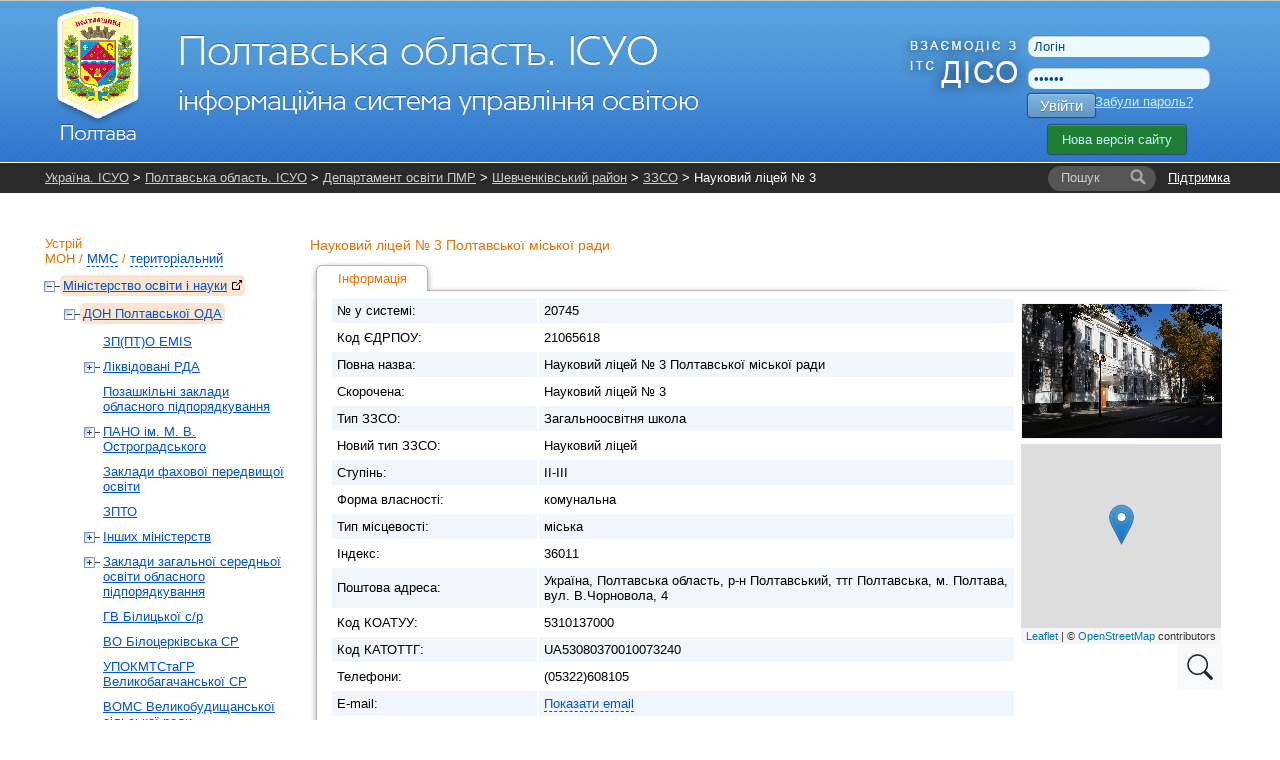

--- FILE ---
content_type: text/html; charset=UTF-8
request_url: https://pl.isuo.org/schools/view/id/20745
body_size: 9323
content:


<!DOCTYPE html PUBLIC "-//W3C//DTD XHTML 1.0 Transitional//EN" "http://www.w3.org/TR/xhtml1/DTD/xhtml1-transitional.dtd">
<html xmlns="http://www.w3.org/1999/xhtml">
    <head>
        <meta http-equiv="Content-Type" content="text/html;charset=utf-8" />        <title>Науковий ліцей № 3  - Полтавська область. ІСУО</title>                <link href="/css/global.css?v38" media="all" rel="stylesheet" type="text/css" />
<link href="/css/leaflet/leaflet.css" media="screen" rel="stylesheet" type="text/css" />
<link href="/css/jquery-ui.css" media="all" rel="stylesheet" type="text/css" />                <link rel="stylesheet" href="//isuo.org/css/jquery.treeview.css" type="text/css" media="screen" />

<script type="text/javascript" src="/js/jquery-1.7.min.js"></script>
<script type="text/javascript" src="https://ajax.googleapis.com/ajax/libs/jqueryui/1.7.1/jquery-ui.min.js"></script>
<script type="text/javascript" src="/js/jquery.cookies.js"></script>
<script type="text/javascript" src="/js/jquery.treeview.js?v2"></script>
<script type="text/javascript" src="/js/leaflet/leaflet.js?v22"></script>
<script type="text/javascript" src="/js/leaflet/placeMarkMap.js?v22"></script>

<script type="text/javascript">
//<![CDATA[
$(document).ready(function() {
    
        var div_map = $('#map');
        var icon = $('#map_scaing_icon');
                
        icon.click(function() {
           div_map.addClass("map-resize");
           icon.addClass('hidden')
           map.invalidateSize();
        });
        
        $(document).mouseup(function (e) {
            if(!div_map.is(e.target)) {
                div_map.removeClass('map-resize');
                icon.removeClass('hidden');
                map.invalidateSize();
            }
        });
        $(document).ready(function(){
            $('#contract-link').on('click', function() {
                $('#contractData').hide();
                $('#formContract').show();
            });
        });
    
});
var data = {"geoPoint":"49.587673,34.548559","fullAddress":"\u0423\u043a\u0440\u0430\u0457\u043d\u0430, \u041f\u043e\u043b\u0442\u0430\u0432\u0441\u044c\u043a\u0430 \u043e\u0431\u043b\u0430\u0441\u0442\u044c, \u0440-\u043d \u041f\u043e\u043b\u0442\u0430\u0432\u0441\u044c\u043a\u0438\u0439, \u0442\u0442\u0433 \u041f\u043e\u043b\u0442\u0430\u0432\u0441\u044c\u043a\u0430, \u043c. \u041f\u043e\u043b\u0442\u0430\u0432\u0430, \u0432\u0443\u043b. \u0412.\u0427\u043e\u0440\u043d\u043e\u0432\u043e\u043b\u0430, 4","pointName":"\u041d\u0430\u0443\u043a\u043e\u0432\u0438\u0439 \u043b\u0456\u0446\u0435\u0439 \u2116 3 "};
//]]>

</script>        <style type="text/css">
<!--
    @import "/js/dojo-release-1.6.5/dijit/themes/claro/claro.css";
-->
</style>

<script type="text/javascript" src="/js/dojo-release-1.6.5/dojo/dojo.js"></script>

<script type="text/javascript">
//<![CDATA[
dojo.registerModulePath("dojo", "/js/dojo-release-1.6.5/dojo");
    dojo.registerModulePath("dijit", "/js/dojo-release-1.6.5/dijit");
    dojo.registerModulePath("dojox", "/js/dojo-release-1.6.5/dojox");
dojo.addOnLoad(function() {
            var form = $("#formContract");
            var checkbox = $("#acceptTerms");
            var submitButton = $("#submitForm"); 
            var commentInput = $("#comment");
            var commentErrorContainer = $("<ul>").addClass("errors").css("color", "#C00").insertAfter(commentInput);

            var label = $("label[for='acceptTerms']");
            if (label.length) {
                label.html('Я приймаю цю <a href="/documents/Ліцензія.pdf" target="_blank" download>угоду</a>');
            }
            
            checkbox.change(function() {
                if (checkbox.is(":checked")) {
                    submitButton.removeAttr("disabled");
                } else {
                    submitButton.attr("disabled", "disabled");
                }
            });

            form.on("submit", function(e) {
                e.preventDefault();

                var comment = commentInput.val().trim();
                commentErrorContainer.empty(); 

                if (comment === "") {
                    $("<li>").text("Поле \"ПІБ директора\" є обов'язковим").appendTo(commentErrorContainer);
                    return;
                }

                submitButton.attr("disabled", "disabled"); 

                $.ajax({
                    url: form.attr("action"),
                    type: "POST",
                    data: form.serialize(),
                    success: function(response) {
                        if (response.success) {
                            location.reload(); 
                        } else {
                            alert("Ошибка: " + (response.errorMessage || "Невідома помилка")); 
                            submitButton.removeAttr("disabled"); 
                        }
                    },
                    error: function() {
//                        alert("Сталася помилка під час надсилання даних.");
                        submitButton.removeAttr("disabled"); 
                    }
                });
            });
            
        });
//]]>

</script>        <script type="text/javascript" src="/js/spin.min.js?v1"></script>
<script type="text/javascript" src="/js/global.js?v17"></script>
<script type="text/javascript" src="/js/wait-screen.js?v1"></script>
<script type="text/javascript" src="/js/authorities/view.js"></script>
<script type="text/javascript">
    //<![CDATA[
    changeReportYear.newHref = "//pl.isuo.org/schools/view/id/20745"    //]]>
</script>
<script type="text/javascript">
    //<![CDATA[
    changeReportYear.id = "changeReportYear"    //]]>
</script>
<script type="text/javascript">
    //<![CDATA[
    var locale = "uk";    //]]>
</script>
<!-- Global site tag (gtag.js) - Google Analytics -->
<script async src="https://www.googletagmanager.com/gtag/js?id=G-QWZDH9DP3X"></script>
<script>
  window.dataLayer = window.dataLayer || [];
  function gtag(){dataLayer.push(arguments);}
  gtag('js', new Date());

  gtag('config', 'G-QWZDH9DP3X');
</script>

					<script type="text/javascript">

					  var _gaq = _gaq || [];
					  _gaq.push(['_setAccount', 'UA-17886625-2']);
					  _gaq.push(['_setDomainName', '.isuo.org']);
					  _gaq.push(['_trackPageview']);

					  (function() {
						var ga = document.createElement('script'); ga.type = 'text/javascript'; ga.async = true;
						ga.src = ('https:' == document.location.protocol ? 'https://ssl' : 'http://www') + '.google-analytics.com/ga.js';
						var s = document.getElementsByTagName('script')[0]; s.parentNode.insertBefore(ga, s);
					  })();

					</script>

    </head>
    <body class="claro">
<!--        <div class="info message" style="display: none;">
            <p></p>
        </div>-->
        <div id="body-wrapper">
            <!--[if lte IE 7]>
<div style='border: 1px solid #F7941D; background: #FEEFDA; text-align: center; clear: both; height: 75px; position: relative;'>
<div style='position: absolute; right: 3px; top: 3px; font-family: courier new; font-weight: bold;'><a href='#' onclick='javascript:this.parentNode.parentNode.style.display="none"; return false;'><img src='http://www.ie6nomore.com/files/theme/ie6nomore-cornerx.jpg' style='border: none;' alt='Close this notice'/></a></div>
<div style='width: 640px; margin: 0 auto; text-align: left; padding: 0; overflow: hidden; color: black;'>
  <div style='width: 75px; float: left;'><img src='http://www.ie6nomore.com/files/theme/ie6nomore-warning.jpg' alt='Warning!'/></div>
  <div style='width: 275px; float: left; font-family: Arial, sans-serif;'>
    <div style='font-size: 14px; font-weight: bold; margin-top: 12px;'>Ви використовуєте застарілий браузер</div>
    <div style='font-size: 12px; margin-top: 6px; line-height: 12px;'>Для комфортного перегляду сайту, будь ласка, відновите ваш браузер.</div>
  </div>
  <div style='width: 75px; float: left;'><a href='http://www.firefox.com' target='_blank'><img src='http://www.ie6nomore.com/files/theme/ie6nomore-firefox.jpg' style='border: none;' alt='Get Firefox 3.5'/></a></div>
  <div style='width: 75px; float: left;'><a href='http://www.browserforthebetter.com/download.html' target='_blank'><img src='http://www.ie6nomore.com/files/theme/ie6nomore-ie8.jpg' style='border: none;' alt='Get Internet Explorer 8'/></a></div>
  <div style='width: 73px; float: left;'><a href='http://www.apple.com/safari/download/' target='_blank'><img src='http://www.ie6nomore.com/files/theme/ie6nomore-safari.jpg' style='border: none;' alt='Get Safari 4'/></a></div>
  <div style='float: left;'><a href='http://www.google.com/chrome' target='_blank'><img src='http://www.ie6nomore.com/files/theme/ie6nomore-chrome.jpg' style='border: none;' alt='Get Google Chrome'/></a></div>
</div>
</div>
<![endif]-->
            <div id="header-wrapper">
            <div id="header">
                <div id="logo">
                    <a href="/"><img id="logo-img" src="https://isuo.org/images/logos/uk/pl.png"
                       alt="Полтавська область. ІСУО" /></a>
                </div>
                <div id="logo_diso_sync">
                    <img src="/images/logo_diso_sync.png">
                </div>
                <div id="lang-select">
                    <!--<div class="html-select-wrapper">-->
<!--    <div style="padding: 4px 0 5px 0; width: 2em; position: absolute; top: 0; left: 0;">--><!--:</div>-->
<!--    <div id="lang-selector" class="html-select">-->
<!--        --><!--            --><!--                <span class="title">--><!--</span>-->
<!--            --><!--                <a class="item" href="--><!--">--><!--</a>-->
<!--            --><!--        --><!--    </div>-->
<!--</div>-->                </div>
                <div id="user-menu">
                    <form id="login-form" action="/login" method="post">
    <input type="text" name="username" id="login-username" value="Логін" />
    <input type="password" name="password" id="login-password" value="Пароль" />
    <button class="isuo-btn" type="submit" name="login" id="login-button">Увійти</button>
    <input type="hidden" name="to" value="/schools/view/id/20745" />
</form>
<a id="recover-link" href="/restore-password">Забули пароль?</a>
<a href="https://new.isuo.org" class="new-site-btn new-site-btn-no-auth">Нова версія сайту</a>
                </div>
            </div>
            </div>
            <div id="header-menu-wrapper">
                <div id="header-breadcrumbs" class="clearfix">
            <div id="support-link">
  <a href="/support">Підтримка</a>
</div>
<form id="quick-search" action="/search">
    <label class="search-label" for="quick-search-input">
        <i class="text">Пошук</i>
    </label>
    <input class="search-input" name="q" id="quick-search-input" type="text" autocomplete="off" maxlength="60" />
    <button id="quick-search-submit" class="submit" type="submit"
        title="Шукати"><i class="icon"></i><i class="text">→</i></button>
</form>        <div class="breadcrumbs">
        <a href="//isuo.org/">Україна. ІСУО</a> &gt; <a href="/">Полтавська область. ІСУО</a> &gt; <a id="breadcrumbs-school-parent-link" href="/authorities/view/id/450">Департамент освіти ПМР</a> &gt; <a href="/koatuu/view/id/5310137000">Шевченківський район</a> &gt; <a id="breadcrumbs-schools-list-link" href="/authorities/schools-list/id/450">ЗЗСО</a> &gt; Науковий ліцей № 3         <i class="breadcrumbs-fade"></i>
    </div>
</div>
    <script type="text/javascript">
        var altBreadcrumbsActive = 'admin-struct';
        var altBreadcrumbs = {};
                altBreadcrumbs["schools-list-link"] = {};
            altBreadcrumbs["schools-list-link"].label = "ЗЗСО";
            altBreadcrumbs["schools-list-link"].link = "/koatuu/schools-list/id/5310137000";
                altBreadcrumbs["school-parent-link"] = {};
            altBreadcrumbs["school-parent-link"].label = "Шевченківський район";
            altBreadcrumbs["school-parent-link"].link = "/koatuu/view/id/5310137000";
        </script>
            </div>
            
            <div class="info message" style="display: none;">
                <p></p>
            </div>
            
            <div id="content-wrapper">
            <div id="content">
                <div id="sidebar">
    <h2 id="struct-menu-controls">
    Устрій    <br/>
        <a id="admin-struct-link" href="#admin-struct">МОН</a>
    /
            <a id="sport-struct-link" href="#sport-struct">ММС</a>
    /
                <a id="territory-struct-link" href="#territory-struct">територіальний</a>
    
    </h2>
<div id="side-menu">
    
       
    <div id="admin-struct">
        <ul>
        <li class=' selected ' data-opened="opened">
        <a href="//mon.isuo.org/authorities/view/id/1">Міністерство освіти і науки<img style="margin: 0 0 0 5px" class="icon" src="/images/ico/bijou/External-Link.png" alt="" title="" /></a>
                            <ul>
        <li class=' selected ' data-opened="opened">
        <a href="/authorities/view/id/190">ДОН Полтавської ОДА</a>
                            <ul>
        <li>
        <a href="/authorities/view/id/6666">ЗП(ПТ)О EMIS</a>
                    </li>
        <li>
        <a href="/authorities/view/id/6600">Ліквідовані РДА</a>
                            <ul>
        <li>
        <a href="/authorities/view/id/455">Сектор освіти, молоді та спорту Великобагачанської РДА</a>
                    </li>
        <li>
        <a href="/authorities/view/id/464">Сектор освіти Котелевської РДА</a>
                    </li>
        <li>
        <a href="/authorities/view/id/456">CО Гадяцької  РДА</a>
                    </li>
        <li>
        <a href="/authorities/view/id/457">ВО Глобинської РДА</a>
                    </li>
        <li>
        <a href="/authorities/view/id/458">ВО Гребінківської  РДА</a>
                    </li>
        <li>
        <a href="/authorities/view/id/463">СО Козельщинської  РДА</a>
                    </li>
        <li>
        <a href="/authorities/view/id/466">ВОСМС Кременчуцької РДА</a>
                    </li>
        <li>
        <a href="/authorities/view/id/465">ВО Лохвицької РДА</a>
                    </li>
        <li>
        <a href="/authorities/view/id/467">Відділ освіти Лубенської райдержадміністрації</a>
                    </li>
        <li>
        <a href="/authorities/view/id/468">СО Машівської РДА</a>
                    </li>
        <li>
        <a href="/authorities/view/id/469">ВО Миргородської  РДА</a>
                    </li>
        <li>
        <a href="/authorities/view/id/470">СО Новосанжарської РДА</a>
                    </li>
        <li>
        <a href="/authorities/view/id/472">ВОМС Пирятинської  РДА</a>
                    </li>
        <li>
        <a href="/authorities/view/id/473">ВОКМС Полтавської  РДА</a>
                    </li>
        <li>
        <a href="/authorities/view/id/474">СО Решетилівської  РДА</a>
                    </li>
        <li>
        <a href="/authorities/view/id/475">ВО Семенівської  РДА</a>
                    </li>
        <li>
        <a href="/authorities/view/id/477">ВО Чорнухинської  РДА</a>
                    </li>
        <li>
        <a href="/authorities/view/id/479">ВОМСК Шишацької РДА</a>
                    </li>
        <li>
        <a href="/authorities/view/id/5906">Заворсклянської ОТГ</a>
                    </li>
        <li>
        <a href="/authorities/view/id/3579">ВОМС  Засульської СР</a>
                    </li>
        <li>
        <a href="/authorities/view/id/2239">ВО Клепачівська ОТГ</a>
                    </li>
        <li>
        <a href="/authorities/view/id/5880">ВО Малоперещепинської СР</a>
                    </li>
        <li>
        <a href="/authorities/view/id/2209">ВО Недогарківська ОТГ</a>
                    </li>
        <li>
        <a href="/authorities/view/id/2229">ВОСМС ВК Новознам`янської СР</a>
                    </li>
        <li>
        <a href="/authorities/view/id/3589">ВО Новоаврамівської СР</a>
                    </li>
        <li>
        <a href="/authorities/view/id/2244">ВО Покровсько-багачанська ОТГ</a>
                    </li>
        <li>
        <a href="/authorities/view/id/5860">ВО Рокитянської СР</a>
                    </li>
        <li>
        <a href="/authorities/view/id/5908">Руденківська ОТГ</a>
                    </li>
</ul>            </li>
        <li>
        <a href="/authorities/view/id/6091">Позашкільні заклади обласного підпорядкування</a>
                    </li>
        <li>
        <a href="/authorities/view/id/842">ПАНО ім. М. В. Остроградського</a>
                            <ul>
        <li>
        <a href="/authorities/view/id/6114">ОРЦПІО</a>
                    </li>
</ul>            </li>
        <li>
        <a href="/authorities/view/id/2609">Заклади фахової передвищої освіти</a>
                    </li>
        <li>
        <a href="/authorities/view/id/2474">ЗПТО</a>
                    </li>
        <li>
        <a href="/authorities/view/id/3254">Інших міністерств</a>
                            <ul>
        <li>
        <a href="/authorities/view/id/3264">Міністерство Культури</a>
                    </li>
        <li>
        <a href="/authorities/view/id/3259">Пенітенціарна служба</a>
                    </li>
</ul>            </li>
        <li>
        <a href="/authorities/view/id/1719">Заклади загальної середньої освіти обласного підпорядкування</a>
                            <ul>
        <li>
        <a href="/authorities/view/id/3244">Загальноосвітні інтернати</a>
                    </li>
        <li>
        <a href="/authorities/view/id/3249">Спеціальні інтернати</a>
                    </li>
</ul>            </li>
        <li>
        <a href="/authorities/view/id/6357">ГВ Білицької с/р</a>
                    </li>
        <li>
        <a href="/authorities/view/id/2199">ВО Білоцерківська СР</a>
                    </li>
        <li>
        <a href="/authorities/view/id/5474">УПОКМТСтаГР  Великобагачанської СР</a>
                    </li>
        <li>
        <a href="/authorities/view/id/6221">ВОМС  Великобудищанської сільської ради</a>
                    </li>
        <li>
        <a href="/authorities/view/id/6580">ВОМС Великорублівської СР</a>
                    </li>
        <li>
        <a href="/authorities/view/id/3989">ВОКМСВК Великосорочинської СР</a>
                    </li>
        <li>
        <a href="/authorities/view/id/2254">ВОМС м.Гадяч</a>
                    </li>
        <li>
        <a href="/authorities/view/id/2204">ВО Глобинської МР</a>
                    </li>
        <li>
        <a href="/authorities/view/id/6348">ВО  Гоголівської СР</a>
                    </li>
        <li>
        <a href="/authorities/view/id/452">ВО Горішні Плавні</a>
                    </li>
        <li>
        <a href="/authorities/view/id/6399">ВО Градизької СР</a>
                    </li>
        <li>
        <a href="/authorities/view/id/5284">ВОВК Гребінківської МР</a>
                    </li>
        <li>
        <a href="/authorities/view/id/459">ВОСМС Диканської СР</a>
                    </li>
        <li>
        <a href="/authorities/view/id/5882">ВОВК Драбинівської СР</a>
                    </li>
        <li>
        <a href="/authorities/view/id/6342">ВОВК Заводської МР</a>
                    </li>
        <li>
        <a href="/authorities/view/id/460">ВОМВК Зіньківської МР</a>
                    </li>
        <li>
        <a href="/authorities/view/id/6421">ВОКСТВК  Кам’янопотоківської СР</a>
                    </li>
        <li>
        <a href="/authorities/view/id/461">ВОМС Карлівської міської ради</a>
                    </li>
        <li>
        <a href="/authorities/view/id/462">УОКТМС Кобеляцької МР</a>
                    </li>
        <li>
        <a href="/authorities/view/id/5830">ВОСМС ВК Козельщинської СР</a>
                    </li>
        <li>
        <a href="/authorities/view/id/5976">ВОКМС Коломацької сільської ради</a>
                    </li>
        <li>
        <a href="/authorities/view/id/6390">ВО Комишнянської СР</a>
                    </li>
        <li>
        <a href="/authorities/view/id/6225">ВО Котелевської СР</a>
                    </li>
        <li>
        <a href="/authorities/view/id/6055">ВОМСКТ Краснолуцької СР</a>
                    </li>
        <li>
        <a href="/authorities/view/id/451">Департамент освіти м. Кременчука</a>
                    </li>
        <li>
        <a href="/authorities/view/id/5878">Гуманітарний відділ Ланнівської сільської ради</a>
                    </li>
        <li>
        <a href="/authorities/view/id/5264">ВОВК Лохвицької МР</a>
                    </li>
        <li>
        <a href="/authorities/view/id/453">УОВК Лубенської міськради</a>
                    </li>
        <li>
        <a href="/authorities/view/id/6220">ВОКМС ВК Лютенської СР</a>
                    </li>
        <li>
        <a href="/authorities/view/id/6298">ВО Мартинівської СР</a>
                    </li>
        <li>
        <a href="/authorities/view/id/5660">ВО Мачухівської ТГ</a>
                    </li>
        <li>
        <a href="/authorities/view/id/5828">ВОМС Машівської СР</a>
                    </li>
        <li>
        <a href="/authorities/view/id/454">УОМС Миргородської міськради</a>
                    </li>
        <li>
        <a href="/authorities/view/id/5779">ВОМСВК   Михайлівської СР</a>
                    </li>
        <li>
        <a href="/authorities/view/id/5884">ВОМС Нехворощанської СР</a>
                    </li>
        <li>
        <a href="/authorities/view/id/5808">ВОМ Новогалещинської СР</a>
                    </li>
        <li>
        <a href="/authorities/view/id/6571">ВОМСКТ ВК Новооржицької СР</a>
                    </li>
        <li>
        <a href="/authorities/view/id/5937">ВО Новосанжарської CР</a>
                    </li>
        <li>
        <a href="/authorities/view/id/6440">ВО Новоселівської СР</a>
                    </li>
        <li>
        <a href="/authorities/view/id/6356">Відділ освіти, культури, молоді та спорту Оболонської с/р</a>
                    </li>
        <li>
        <a href="/authorities/view/id/2214">ВОМС Омельницька ТГ</a>
                    </li>
        <li>
        <a href="/authorities/view/id/6059">СГВ Опішнянської СР</a>
                    </li>
        <li>
        <a href="/authorities/view/id/471">ВОВК Оржицької СР</a>
                    </li>
        <li>
        <a href="/authorities/view/id/5826">ВОМСВК Петрівсько-Роменської СР</a>
                    </li>
        <li>
        <a href="/authorities/view/id/2174">ВОМС Пирятинської МР</a>
                    </li>
        <li>
        <a href="/authorities/view/id/2219">ВОМС ВК Піщанської ТГ</a>
                    </li>
        <li class=' selected '>
        <a href="/authorities/view/id/450">Департамент освіти ПМР</a>
                    </li>
        <li>
        <a href="/authorities/view/id/2224">ВОКСТ ВК Пришибської СР</a>
                    </li>
        <li>
        <a href="/authorities/view/id/4574">ВО Решетилівської МР</a>
                    </li>
        <li>
        <a href="/authorities/view/id/6349">ВОКМСТ Ромоданівської СР</a>
                    </li>
        <li>
        <a href="/authorities/view/id/4569">ВОСМС Семенівської СР</a>
                    </li>
        <li>
        <a href="/authorities/view/id/5832">ВО  Сенчанської СР</a>
                    </li>
        <li>
        <a href="/authorities/view/id/3564">ВОМСКВК Сергіївської СР</a>
                    </li>
        <li>
        <a href="/authorities/view/id/3559">ВОКМС виконкому Скороходівської с/р</a>
                    </li>
        <li>
        <a href="/authorities/view/id/5975">ВО Терешківської СР</a>
                    </li>
        <li>
        <a href="/authorities/view/id/476">ВОМС Хорольської  МР</a>
                    </li>
        <li>
        <a href="/authorities/view/id/6036">ВО Чорнухинської СР</a>
                    </li>
        <li>
        <a href="/authorities/view/id/478">ВОВК Чутівської С/Р</a>
                    </li>
        <li>
        <a href="/authorities/view/id/2249">ВО Шишацької СР</a>
                    </li>
        <li>
        <a href="/authorities/view/id/5657">ВО Щербанівської СР</a>
                    </li>
</ul>            </li>
</ul>            </li>
</ul>    </div>
          
    <div id="sport-struct">
     
    <ul>
        <li data-opened="opened">
        <a href="//mms.isuo.org/sport/view/id/3800">Мiнiстерство молоді та спорту<img style="margin: 0 0 0 5px" class="icon" src="/images/ico/bijou/External-Link.png" alt="" title="" /></a>
                            <ul>
        <li data-opened="opened">
        <a href="/sport/view/id/3949">УФКС Полтавської ОДА</a>
                    </li>
</ul>            </li>
</ul>    </div>
        
       
    <div id="territory-struct">
        <ul>
        <li class=' selected ' data-opened="opened">
        <a href="/koatuu/view/id/5300000000">Полтавська область</a>
                            <ul>
        <li class=' selected ' data-opened="opened">
        <a href="/koatuu/view/id/5310100000">м.Полтава</a>
                            <ul>
        <li>
        <a href="/koatuu/view/id/5310136400">Київський</a>
                    </li>
        <li>
        <a href="/koatuu/view/id/5310136700">Подільський</a>
                    </li>
        <li class=' selected '>
        <a href="/koatuu/view/id/5310137000">Шевченківський</a>
                    </li>
</ul>            </li>
        <li data-opened="opened">
        <a href="/koatuu/view/id/5310200000">м.Горішні Плавні</a>
                    </li>
        <li data-opened="opened">
        <a href="/koatuu/view/id/5310400000">м.Кременчук</a>
                    </li>
        <li data-opened="opened">
        <a href="/koatuu/view/id/5310700000">м.Лубни</a>
                    </li>
        <li data-opened="opened">
        <a href="/koatuu/view/id/5310900000">м.Миргород</a>
                    </li>
        <li data-opened="opened">
        <a href="/koatuu/view/id/5320200000">Великобагачанський район</a>
                    </li>
        <li data-opened="opened">
        <a href="/koatuu/view/id/5320400000">Гадяцький район</a>
                    </li>
        <li data-opened="opened">
        <a href="/koatuu/view/id/5320600000">Глобинський район</a>
                    </li>
        <li data-opened="opened">
        <a href="/koatuu/view/id/5320800000">Гребінківський район</a>
                    </li>
        <li data-opened="opened">
        <a href="/koatuu/view/id/5321000000">Диканський район</a>
                    </li>
        <li data-opened="opened">
        <a href="/koatuu/view/id/5321300000">Зіньківський район</a>
                    </li>
        <li data-opened="opened">
        <a href="/koatuu/view/id/5321600000">Карлівський район</a>
                    </li>
        <li data-opened="opened">
        <a href="/koatuu/view/id/5321800000">Кобеляцький район</a>
                    </li>
        <li data-opened="opened">
        <a href="/koatuu/view/id/5322000000">Козельщинський район</a>
                    </li>
        <li data-opened="opened">
        <a href="/koatuu/view/id/5322200000">Котелевський район</a>
                    </li>
        <li data-opened="opened">
        <a href="/koatuu/view/id/5322400000">Кременчуцький район</a>
                    </li>
        <li data-opened="opened">
        <a href="/koatuu/view/id/5322600000">Лохвицький район</a>
                    </li>
        <li data-opened="opened">
        <a href="/koatuu/view/id/5322800000">Лубенський район</a>
                    </li>
        <li data-opened="opened">
        <a href="/koatuu/view/id/5323000000">Машівський район</a>
                    </li>
        <li data-opened="opened">
        <a href="/koatuu/view/id/5323200000">Миргородський район</a>
                    </li>
        <li data-opened="opened">
        <a href="/koatuu/view/id/5323400000">Новосанжарський район</a>
                    </li>
        <li data-opened="opened">
        <a href="/koatuu/view/id/5323600000">Оржицький район</a>
                    </li>
        <li data-opened="opened">
        <a href="/koatuu/view/id/5323800000">Пирятинський район</a>
                    </li>
        <li data-opened="opened">
        <a href="/koatuu/view/id/5324000000">Полтавський район</a>
                    </li>
        <li data-opened="opened">
        <a href="/koatuu/view/id/5324200000">Решетилівський район</a>
                    </li>
        <li data-opened="opened">
        <a href="/koatuu/view/id/5324500000">Семенівський район</a>
                    </li>
        <li data-opened="opened">
        <a href="/koatuu/view/id/5324800000">Хорольський район</a>
                    </li>
        <li data-opened="opened">
        <a href="/koatuu/view/id/5325100000">Чорнухинський район</a>
                    </li>
        <li data-opened="opened">
        <a href="/koatuu/view/id/5325400000">Чутівський район</a>
                    </li>
        <li data-opened="opened">
        <a href="/koatuu/view/id/5325700000">Шишацький район</a>
                    </li>
</ul>            </li>
</ul>    </div>
    
    </div></div>
<div id="main-content">
    
<h3>
    Науковий ліцей  № 3 Полтавської міської ради     </h3>

    
<ul class="tabs">
            <li class="selected">
            <a href="/schools/view/id/20745">
                Інформація            </a>
        </li>
    </ul>
<div class="content-with-shadow">
    <div class="blc"></div>
    <div class="trc"></div>
    <div class="content-with-shadow-body"><table class="zebra-stripe">
    <tr>
        <th>№ у системі:</th>
        <td>20745</td>
        <td rowspan="16" style="background: #fff; vertical-align: top">
                        <div id="school-photo">
                <img style="border: 1px solid #F1F5FC" src="/upload/school-photos/20745.jpg" alt="фото" />
            </div>
                        <div id="map"></div>
            <img id="map_scaing_icon" src="/images/ico/search_icon.jpg" alt="">
        </td>
    </tr>
                <tr>
        <th>Код ЄДРПОУ:</th>
        <td>21065618</td>
    </tr>
    <tr>
        <th style="width: 15em">Повна назва:</th>
        <td>Науковий ліцей  № 3 Полтавської міської ради </td>
    </tr>
    <tr>
        <th>Скорочена:</th>
        <td>Науковий ліцей № 3 </td>
    </tr>
    <tr>
        <th>Тип ЗЗСО:</th>
        <td>Загальноосвітня школа</td>
    </tr>
    <tr>
        <th>Новий тип ЗЗСО:</th>
        <td>Науковий ліцей</td>
    </tr>
            <tr>
            <th>Ступiнь:</th>
            <td>II-III</td>
        </tr>
        <tr>
        <th>Форма власності:</th>
        <td>комунальна</td>
    </tr>
    <tr>
        <th>Тип місцевості:</th>
        <td>міська</td>
    </tr>
    <tr>
        <th>Індекс:</th>
        <td>36011</td>
    </tr>
    <tr>
        <th>Поштова адреса:</th>
        <td>Україна, Полтавська область, р-н Полтавський, ттг Полтавська, м. Полтава, вул. В.Чорновола, 4</td>
    </tr>
    <tr>
        <th>Код КОАТУУ:</th>
        <td>5310137000</td>
    </tr>
    <tr>
        <th>Код КАТОТТГ:</th>
        <td>UA53080370010073240</td>
    </tr>
    <tr>
        <th>Телефони:</th>
        <td>(05322)608105</td>
    </tr>
    <tr>
        <th>E-mail:</th>
        <td>
                            <a class="static" href="#" onclick="$(this).before(unescape('%3c%61%20%68%72%65%66%3d%22%6d%61%69%6c%74%6f%3a%73%63%69%65%6e%74%69%66%69%63%5f%6c%79%63%65%75%6d%33%40%75%6b%72%2e%6e%65%74%22%3e%73%63%69%65%6e%74%69%66%69%63%5f%6c%79%63%65%75%6d%33%40%75%6b%72%2e%6e%65%74%3c%2f%61%3e')).remove();return false;">Показати email</a>                    </td>
    </tr>
                            <tr>
        <th> Вибір підручників</th>
                <td>
        
        <table class="zebra-stripe">
                            <tr>

                    <td >Не проводить відбір для 5 класу                    </td>

                </tr>
                    </table>
        
        <table class="zebra-stripe">
                            <tr>

                    <td >Не проводить відбір для 1 класу                    </td>

                </tr>
                            <tr>

                    <td >Не проводить відбір для 6 класу                    </td>

                </tr>
                            <tr>

                    <td >Не проводить відбір для 10 класу                    </td>

                </tr>
                    </table>
        
        <table class="zebra-stripe">
                            <tr>

                    <td >Не проводить відбір для 10 класу                    </td>

                </tr>
                    </table>
        
        <table class="zebra-stripe">
                            <tr>

                    <td >Не проводить відбір для 1 класу                    </td>

                </tr>
                    </table>
        
        <table class="zebra-stripe">
                    </table>
        
        <table class="zebra-stripe">
                    </table>
            </td>


    </tr>



        <tr>
        <th>Сайт(и):</th>
        <td>
                                                <a href="http://www.spec-school3.com.ua"
                       target="_blank">http://www.spec-school3.com.ua<img class="icon" style="margin: 0 0 0 5px" src="/images/ico/bijou/External-Link.png" alt="" title="" /></a>
                                    </td>
    </tr>
    <tr>
        <th>ЗЗСО на порталі «Нові&nbsp;знання»:</th>
        <td>
            <a href="http://nz.ua/school/wall?id=20745" target="_blank">http://nz.ua/school/wall?id=20745<img class="icon" style="margin: 0 0 0 5px" src="/images/ico/bijou/External-Link.png" alt="" title="" /></a>
        </td>
    </tr>
        <tr>
        <th>Електронна реєстрація в заклади загальної середньої освіти</th>
        <td>
            <a href="https://school.isuo.org/school/view?id=20745" target="_blank">https://school.isuo.org/school/view?id=20745<img class="icon" style="margin: 0 0 0 5px" src="/images/ico/bijou/External-Link.png" alt="" title="" /></a>
        </td>
    </tr>
    
        <tr>
        <th>Директор:</th>
        <td>Гринь Ірина Миколаївна</td>
    </tr>
        <tr>
        <th>Куратор ЗЗСО:</th>
        <td class="collapsible-list">
            <ul class="entries">
                            <li>Науковий ліцей № 3   </li>
                        </ul>
        </td>
    </tr>
            <tr>
        <th>Уповноважена особа:</th>
        <td>Мороз Тетяна Євгенівна</td>
    </tr>
    <tr>
        <th>Мова навчання:</th>
        <td>українська</td>
    </tr>
        <tr>
        <th>Профілі навчання:</th>
        <td></td>
    </tr>
        <tr>
        <th title="Максимальна кількість учнів одного року навчання, яким заклад освіти може забезпечити одночасне здобуття освіти за денною формою навчання (у тому числі з урахуванням запровадження змінності у навчанні)">Спроможність закладу освіти (учнів):</th>
        <td>600</td>
    </tr>
        <tr>
        <th>Кількість учнів:</th>
        <td>656</td>
    </tr>
    <tr>
        <th>Кількість персоналу:</th>
        <td>70</td>
    </tr>
    <tr>
        <th>Кількість класів:</th>
        <td>21</td>
    </tr>
    <tr>
        <th>Кількість приміщень:</th>
        <td>49</td>
    </tr>
    <tr>
        <th>Кількість інклюзивних класів:</th>
        <td>0</td>
    </tr>
    <tr>
        <th>Кількість учнів у них:</th>
        <td>0</td>
    </tr>
    <tr>
        <th>Бюджетування (засновник):</th>
        <td>Бюджет Полтавської міської територіальної громади (1657010000)</td>
    </tr>
                                    <tr>
        <th>Перевірка введених даних:</th>
        <th><a class="view-link" id=2 href="/schools/subvention/id/20745" >
                Перегляд</a>
        </th>
    </tr>
    <tr>
        <th>
            Набір даних:
            

<select id="changeReportYear">
            <option value="2011" >2011-2012</option>
            <option value="2012" >2012-2013</option>
            <option value="2013" >2013-2014</option>
            <option value="2014" >2014-2015</option>
            <option value="2015" >2015-2016</option>
            <option value="2016" >2016-2017</option>
            <option value="2017" >2017-2018</option>
            <option value="2018" >2018-2019</option>
            <option value="2019" >2019-2020</option>
            <option value="2020" >2020-2021</option>
            <option value="2021" >2021-2022</option>
            <option value="2022" >2022-2023</option>
            <option value="2023" >2023-2024</option>
            <option value="2024" >2024-2025</option>
            <option value="2025" selected>2025-2026</option>
    </select>        </th>
        <td>
            <table class="zebra-stripe">
                                                        <tr>
                    <th>Загальний по ЗО</th>
                    <td>
                                                                                    <img class="icon" src="/images/ico/accept.png" alt="Звіт передан" title="Звіт передан" />                                                                        </td>
                                            <td>
                            Дата останньої зміни: 20.10.2025 11:04:22                        </td>
                                                        </tr>
                                                                                                                    <tr>
                    <th>Кадровий</th>
                    <td>
                                                                                    <img class="icon" src="/images/ico/accept.png" alt="Звіт передан" title="Звіт передан" />                                                                        </td>
                                            <td>
                            Дата останньої зміни: 22.10.2025 16:39:00                        </td>
                                                        </tr>
                                                                    </table>
                    </td>
    </tr>
        </table>
    </div>
</div>

</div>            </div>
            </div>
        </div>
        <div id="footer-wrapper">
        <div id="footer">
            <div id="li-counter">

                <img src="/images/logos/comodo_secure_76x26_transp.png" alt="comodo" />
            </div>
			
			<div id="siteheart-code">		
				<!-- Start SiteHeart code -->
				<script>
				(function(){
				var widget_id = 855640;
				_shcp =[{widget_id : widget_id}];
				var lang =(navigator.language || navigator.systemLanguage 
				|| navigator.userLanguage ||"en")
				.substr(0,2).toLowerCase();
				var url ="widget.siteheart.com/widget/sh/"+ widget_id +"/"+ lang +"/widget.js";
				var hcc = document.createElement("script");
				hcc.type ="text/javascript";
				hcc.async =true;
				hcc.src =("https:"== document.location.protocol ?"https":"http")
				+"://"+ url;
				var s = document.getElementsByTagName("script")[0];
				s.parentNode.insertBefore(hcc, s.nextSibling);
				})();
				</script>
				<!-- End SiteHeart code -->						
			</div>
			
            <div id="copyright">
                <a href="http://isuo.org/">Україна. ІСУО - інформаційна система управління освітою</a>
                © 2011–2026            </div>
            <div id="trial-operation">
                Дослідна експлуатація            </div>
        </div>
        </div>
        <div class="modal" id="spin-load"></div>
<input type="hidden" id="unpaid_msg" value="Зверніться до техпідтримки порталу">
    <script defer src="https://static.cloudflareinsights.com/beacon.min.js/vcd15cbe7772f49c399c6a5babf22c1241717689176015" integrity="sha512-ZpsOmlRQV6y907TI0dKBHq9Md29nnaEIPlkf84rnaERnq6zvWvPUqr2ft8M1aS28oN72PdrCzSjY4U6VaAw1EQ==" data-cf-beacon='{"version":"2024.11.0","token":"f05be9301112456583c89106fa0461e5","server_timing":{"name":{"cfCacheStatus":true,"cfEdge":true,"cfExtPri":true,"cfL4":true,"cfOrigin":true,"cfSpeedBrain":true},"location_startswith":null}}' crossorigin="anonymous"></script>
</body>
</html>
